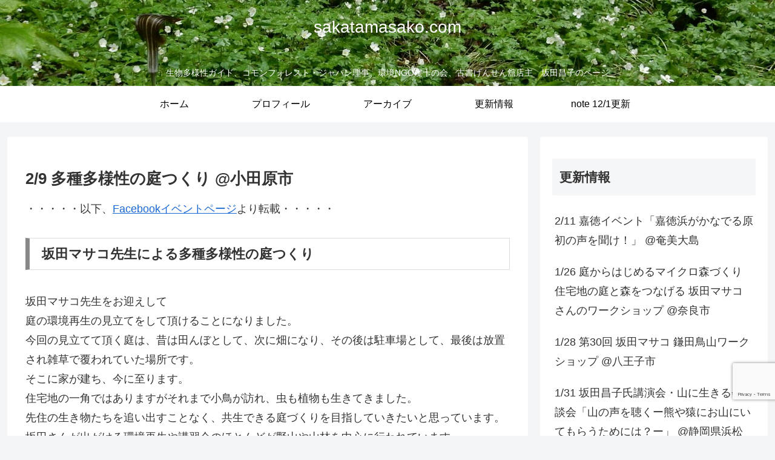

--- FILE ---
content_type: text/html; charset=utf-8
request_url: https://www.google.com/recaptcha/api2/anchor?ar=1&k=6LeYbKgpAAAAAHPypoKATvnAVXDIOve8Nt1BVqo2&co=aHR0cHM6Ly9zYWthdGFtYXNha28uY29tOjQ0Mw..&hl=en&v=N67nZn4AqZkNcbeMu4prBgzg&size=invisible&anchor-ms=20000&execute-ms=30000&cb=6mlhl5etcmb5
body_size: 48537
content:
<!DOCTYPE HTML><html dir="ltr" lang="en"><head><meta http-equiv="Content-Type" content="text/html; charset=UTF-8">
<meta http-equiv="X-UA-Compatible" content="IE=edge">
<title>reCAPTCHA</title>
<style type="text/css">
/* cyrillic-ext */
@font-face {
  font-family: 'Roboto';
  font-style: normal;
  font-weight: 400;
  font-stretch: 100%;
  src: url(//fonts.gstatic.com/s/roboto/v48/KFO7CnqEu92Fr1ME7kSn66aGLdTylUAMa3GUBHMdazTgWw.woff2) format('woff2');
  unicode-range: U+0460-052F, U+1C80-1C8A, U+20B4, U+2DE0-2DFF, U+A640-A69F, U+FE2E-FE2F;
}
/* cyrillic */
@font-face {
  font-family: 'Roboto';
  font-style: normal;
  font-weight: 400;
  font-stretch: 100%;
  src: url(//fonts.gstatic.com/s/roboto/v48/KFO7CnqEu92Fr1ME7kSn66aGLdTylUAMa3iUBHMdazTgWw.woff2) format('woff2');
  unicode-range: U+0301, U+0400-045F, U+0490-0491, U+04B0-04B1, U+2116;
}
/* greek-ext */
@font-face {
  font-family: 'Roboto';
  font-style: normal;
  font-weight: 400;
  font-stretch: 100%;
  src: url(//fonts.gstatic.com/s/roboto/v48/KFO7CnqEu92Fr1ME7kSn66aGLdTylUAMa3CUBHMdazTgWw.woff2) format('woff2');
  unicode-range: U+1F00-1FFF;
}
/* greek */
@font-face {
  font-family: 'Roboto';
  font-style: normal;
  font-weight: 400;
  font-stretch: 100%;
  src: url(//fonts.gstatic.com/s/roboto/v48/KFO7CnqEu92Fr1ME7kSn66aGLdTylUAMa3-UBHMdazTgWw.woff2) format('woff2');
  unicode-range: U+0370-0377, U+037A-037F, U+0384-038A, U+038C, U+038E-03A1, U+03A3-03FF;
}
/* math */
@font-face {
  font-family: 'Roboto';
  font-style: normal;
  font-weight: 400;
  font-stretch: 100%;
  src: url(//fonts.gstatic.com/s/roboto/v48/KFO7CnqEu92Fr1ME7kSn66aGLdTylUAMawCUBHMdazTgWw.woff2) format('woff2');
  unicode-range: U+0302-0303, U+0305, U+0307-0308, U+0310, U+0312, U+0315, U+031A, U+0326-0327, U+032C, U+032F-0330, U+0332-0333, U+0338, U+033A, U+0346, U+034D, U+0391-03A1, U+03A3-03A9, U+03B1-03C9, U+03D1, U+03D5-03D6, U+03F0-03F1, U+03F4-03F5, U+2016-2017, U+2034-2038, U+203C, U+2040, U+2043, U+2047, U+2050, U+2057, U+205F, U+2070-2071, U+2074-208E, U+2090-209C, U+20D0-20DC, U+20E1, U+20E5-20EF, U+2100-2112, U+2114-2115, U+2117-2121, U+2123-214F, U+2190, U+2192, U+2194-21AE, U+21B0-21E5, U+21F1-21F2, U+21F4-2211, U+2213-2214, U+2216-22FF, U+2308-230B, U+2310, U+2319, U+231C-2321, U+2336-237A, U+237C, U+2395, U+239B-23B7, U+23D0, U+23DC-23E1, U+2474-2475, U+25AF, U+25B3, U+25B7, U+25BD, U+25C1, U+25CA, U+25CC, U+25FB, U+266D-266F, U+27C0-27FF, U+2900-2AFF, U+2B0E-2B11, U+2B30-2B4C, U+2BFE, U+3030, U+FF5B, U+FF5D, U+1D400-1D7FF, U+1EE00-1EEFF;
}
/* symbols */
@font-face {
  font-family: 'Roboto';
  font-style: normal;
  font-weight: 400;
  font-stretch: 100%;
  src: url(//fonts.gstatic.com/s/roboto/v48/KFO7CnqEu92Fr1ME7kSn66aGLdTylUAMaxKUBHMdazTgWw.woff2) format('woff2');
  unicode-range: U+0001-000C, U+000E-001F, U+007F-009F, U+20DD-20E0, U+20E2-20E4, U+2150-218F, U+2190, U+2192, U+2194-2199, U+21AF, U+21E6-21F0, U+21F3, U+2218-2219, U+2299, U+22C4-22C6, U+2300-243F, U+2440-244A, U+2460-24FF, U+25A0-27BF, U+2800-28FF, U+2921-2922, U+2981, U+29BF, U+29EB, U+2B00-2BFF, U+4DC0-4DFF, U+FFF9-FFFB, U+10140-1018E, U+10190-1019C, U+101A0, U+101D0-101FD, U+102E0-102FB, U+10E60-10E7E, U+1D2C0-1D2D3, U+1D2E0-1D37F, U+1F000-1F0FF, U+1F100-1F1AD, U+1F1E6-1F1FF, U+1F30D-1F30F, U+1F315, U+1F31C, U+1F31E, U+1F320-1F32C, U+1F336, U+1F378, U+1F37D, U+1F382, U+1F393-1F39F, U+1F3A7-1F3A8, U+1F3AC-1F3AF, U+1F3C2, U+1F3C4-1F3C6, U+1F3CA-1F3CE, U+1F3D4-1F3E0, U+1F3ED, U+1F3F1-1F3F3, U+1F3F5-1F3F7, U+1F408, U+1F415, U+1F41F, U+1F426, U+1F43F, U+1F441-1F442, U+1F444, U+1F446-1F449, U+1F44C-1F44E, U+1F453, U+1F46A, U+1F47D, U+1F4A3, U+1F4B0, U+1F4B3, U+1F4B9, U+1F4BB, U+1F4BF, U+1F4C8-1F4CB, U+1F4D6, U+1F4DA, U+1F4DF, U+1F4E3-1F4E6, U+1F4EA-1F4ED, U+1F4F7, U+1F4F9-1F4FB, U+1F4FD-1F4FE, U+1F503, U+1F507-1F50B, U+1F50D, U+1F512-1F513, U+1F53E-1F54A, U+1F54F-1F5FA, U+1F610, U+1F650-1F67F, U+1F687, U+1F68D, U+1F691, U+1F694, U+1F698, U+1F6AD, U+1F6B2, U+1F6B9-1F6BA, U+1F6BC, U+1F6C6-1F6CF, U+1F6D3-1F6D7, U+1F6E0-1F6EA, U+1F6F0-1F6F3, U+1F6F7-1F6FC, U+1F700-1F7FF, U+1F800-1F80B, U+1F810-1F847, U+1F850-1F859, U+1F860-1F887, U+1F890-1F8AD, U+1F8B0-1F8BB, U+1F8C0-1F8C1, U+1F900-1F90B, U+1F93B, U+1F946, U+1F984, U+1F996, U+1F9E9, U+1FA00-1FA6F, U+1FA70-1FA7C, U+1FA80-1FA89, U+1FA8F-1FAC6, U+1FACE-1FADC, U+1FADF-1FAE9, U+1FAF0-1FAF8, U+1FB00-1FBFF;
}
/* vietnamese */
@font-face {
  font-family: 'Roboto';
  font-style: normal;
  font-weight: 400;
  font-stretch: 100%;
  src: url(//fonts.gstatic.com/s/roboto/v48/KFO7CnqEu92Fr1ME7kSn66aGLdTylUAMa3OUBHMdazTgWw.woff2) format('woff2');
  unicode-range: U+0102-0103, U+0110-0111, U+0128-0129, U+0168-0169, U+01A0-01A1, U+01AF-01B0, U+0300-0301, U+0303-0304, U+0308-0309, U+0323, U+0329, U+1EA0-1EF9, U+20AB;
}
/* latin-ext */
@font-face {
  font-family: 'Roboto';
  font-style: normal;
  font-weight: 400;
  font-stretch: 100%;
  src: url(//fonts.gstatic.com/s/roboto/v48/KFO7CnqEu92Fr1ME7kSn66aGLdTylUAMa3KUBHMdazTgWw.woff2) format('woff2');
  unicode-range: U+0100-02BA, U+02BD-02C5, U+02C7-02CC, U+02CE-02D7, U+02DD-02FF, U+0304, U+0308, U+0329, U+1D00-1DBF, U+1E00-1E9F, U+1EF2-1EFF, U+2020, U+20A0-20AB, U+20AD-20C0, U+2113, U+2C60-2C7F, U+A720-A7FF;
}
/* latin */
@font-face {
  font-family: 'Roboto';
  font-style: normal;
  font-weight: 400;
  font-stretch: 100%;
  src: url(//fonts.gstatic.com/s/roboto/v48/KFO7CnqEu92Fr1ME7kSn66aGLdTylUAMa3yUBHMdazQ.woff2) format('woff2');
  unicode-range: U+0000-00FF, U+0131, U+0152-0153, U+02BB-02BC, U+02C6, U+02DA, U+02DC, U+0304, U+0308, U+0329, U+2000-206F, U+20AC, U+2122, U+2191, U+2193, U+2212, U+2215, U+FEFF, U+FFFD;
}
/* cyrillic-ext */
@font-face {
  font-family: 'Roboto';
  font-style: normal;
  font-weight: 500;
  font-stretch: 100%;
  src: url(//fonts.gstatic.com/s/roboto/v48/KFO7CnqEu92Fr1ME7kSn66aGLdTylUAMa3GUBHMdazTgWw.woff2) format('woff2');
  unicode-range: U+0460-052F, U+1C80-1C8A, U+20B4, U+2DE0-2DFF, U+A640-A69F, U+FE2E-FE2F;
}
/* cyrillic */
@font-face {
  font-family: 'Roboto';
  font-style: normal;
  font-weight: 500;
  font-stretch: 100%;
  src: url(//fonts.gstatic.com/s/roboto/v48/KFO7CnqEu92Fr1ME7kSn66aGLdTylUAMa3iUBHMdazTgWw.woff2) format('woff2');
  unicode-range: U+0301, U+0400-045F, U+0490-0491, U+04B0-04B1, U+2116;
}
/* greek-ext */
@font-face {
  font-family: 'Roboto';
  font-style: normal;
  font-weight: 500;
  font-stretch: 100%;
  src: url(//fonts.gstatic.com/s/roboto/v48/KFO7CnqEu92Fr1ME7kSn66aGLdTylUAMa3CUBHMdazTgWw.woff2) format('woff2');
  unicode-range: U+1F00-1FFF;
}
/* greek */
@font-face {
  font-family: 'Roboto';
  font-style: normal;
  font-weight: 500;
  font-stretch: 100%;
  src: url(//fonts.gstatic.com/s/roboto/v48/KFO7CnqEu92Fr1ME7kSn66aGLdTylUAMa3-UBHMdazTgWw.woff2) format('woff2');
  unicode-range: U+0370-0377, U+037A-037F, U+0384-038A, U+038C, U+038E-03A1, U+03A3-03FF;
}
/* math */
@font-face {
  font-family: 'Roboto';
  font-style: normal;
  font-weight: 500;
  font-stretch: 100%;
  src: url(//fonts.gstatic.com/s/roboto/v48/KFO7CnqEu92Fr1ME7kSn66aGLdTylUAMawCUBHMdazTgWw.woff2) format('woff2');
  unicode-range: U+0302-0303, U+0305, U+0307-0308, U+0310, U+0312, U+0315, U+031A, U+0326-0327, U+032C, U+032F-0330, U+0332-0333, U+0338, U+033A, U+0346, U+034D, U+0391-03A1, U+03A3-03A9, U+03B1-03C9, U+03D1, U+03D5-03D6, U+03F0-03F1, U+03F4-03F5, U+2016-2017, U+2034-2038, U+203C, U+2040, U+2043, U+2047, U+2050, U+2057, U+205F, U+2070-2071, U+2074-208E, U+2090-209C, U+20D0-20DC, U+20E1, U+20E5-20EF, U+2100-2112, U+2114-2115, U+2117-2121, U+2123-214F, U+2190, U+2192, U+2194-21AE, U+21B0-21E5, U+21F1-21F2, U+21F4-2211, U+2213-2214, U+2216-22FF, U+2308-230B, U+2310, U+2319, U+231C-2321, U+2336-237A, U+237C, U+2395, U+239B-23B7, U+23D0, U+23DC-23E1, U+2474-2475, U+25AF, U+25B3, U+25B7, U+25BD, U+25C1, U+25CA, U+25CC, U+25FB, U+266D-266F, U+27C0-27FF, U+2900-2AFF, U+2B0E-2B11, U+2B30-2B4C, U+2BFE, U+3030, U+FF5B, U+FF5D, U+1D400-1D7FF, U+1EE00-1EEFF;
}
/* symbols */
@font-face {
  font-family: 'Roboto';
  font-style: normal;
  font-weight: 500;
  font-stretch: 100%;
  src: url(//fonts.gstatic.com/s/roboto/v48/KFO7CnqEu92Fr1ME7kSn66aGLdTylUAMaxKUBHMdazTgWw.woff2) format('woff2');
  unicode-range: U+0001-000C, U+000E-001F, U+007F-009F, U+20DD-20E0, U+20E2-20E4, U+2150-218F, U+2190, U+2192, U+2194-2199, U+21AF, U+21E6-21F0, U+21F3, U+2218-2219, U+2299, U+22C4-22C6, U+2300-243F, U+2440-244A, U+2460-24FF, U+25A0-27BF, U+2800-28FF, U+2921-2922, U+2981, U+29BF, U+29EB, U+2B00-2BFF, U+4DC0-4DFF, U+FFF9-FFFB, U+10140-1018E, U+10190-1019C, U+101A0, U+101D0-101FD, U+102E0-102FB, U+10E60-10E7E, U+1D2C0-1D2D3, U+1D2E0-1D37F, U+1F000-1F0FF, U+1F100-1F1AD, U+1F1E6-1F1FF, U+1F30D-1F30F, U+1F315, U+1F31C, U+1F31E, U+1F320-1F32C, U+1F336, U+1F378, U+1F37D, U+1F382, U+1F393-1F39F, U+1F3A7-1F3A8, U+1F3AC-1F3AF, U+1F3C2, U+1F3C4-1F3C6, U+1F3CA-1F3CE, U+1F3D4-1F3E0, U+1F3ED, U+1F3F1-1F3F3, U+1F3F5-1F3F7, U+1F408, U+1F415, U+1F41F, U+1F426, U+1F43F, U+1F441-1F442, U+1F444, U+1F446-1F449, U+1F44C-1F44E, U+1F453, U+1F46A, U+1F47D, U+1F4A3, U+1F4B0, U+1F4B3, U+1F4B9, U+1F4BB, U+1F4BF, U+1F4C8-1F4CB, U+1F4D6, U+1F4DA, U+1F4DF, U+1F4E3-1F4E6, U+1F4EA-1F4ED, U+1F4F7, U+1F4F9-1F4FB, U+1F4FD-1F4FE, U+1F503, U+1F507-1F50B, U+1F50D, U+1F512-1F513, U+1F53E-1F54A, U+1F54F-1F5FA, U+1F610, U+1F650-1F67F, U+1F687, U+1F68D, U+1F691, U+1F694, U+1F698, U+1F6AD, U+1F6B2, U+1F6B9-1F6BA, U+1F6BC, U+1F6C6-1F6CF, U+1F6D3-1F6D7, U+1F6E0-1F6EA, U+1F6F0-1F6F3, U+1F6F7-1F6FC, U+1F700-1F7FF, U+1F800-1F80B, U+1F810-1F847, U+1F850-1F859, U+1F860-1F887, U+1F890-1F8AD, U+1F8B0-1F8BB, U+1F8C0-1F8C1, U+1F900-1F90B, U+1F93B, U+1F946, U+1F984, U+1F996, U+1F9E9, U+1FA00-1FA6F, U+1FA70-1FA7C, U+1FA80-1FA89, U+1FA8F-1FAC6, U+1FACE-1FADC, U+1FADF-1FAE9, U+1FAF0-1FAF8, U+1FB00-1FBFF;
}
/* vietnamese */
@font-face {
  font-family: 'Roboto';
  font-style: normal;
  font-weight: 500;
  font-stretch: 100%;
  src: url(//fonts.gstatic.com/s/roboto/v48/KFO7CnqEu92Fr1ME7kSn66aGLdTylUAMa3OUBHMdazTgWw.woff2) format('woff2');
  unicode-range: U+0102-0103, U+0110-0111, U+0128-0129, U+0168-0169, U+01A0-01A1, U+01AF-01B0, U+0300-0301, U+0303-0304, U+0308-0309, U+0323, U+0329, U+1EA0-1EF9, U+20AB;
}
/* latin-ext */
@font-face {
  font-family: 'Roboto';
  font-style: normal;
  font-weight: 500;
  font-stretch: 100%;
  src: url(//fonts.gstatic.com/s/roboto/v48/KFO7CnqEu92Fr1ME7kSn66aGLdTylUAMa3KUBHMdazTgWw.woff2) format('woff2');
  unicode-range: U+0100-02BA, U+02BD-02C5, U+02C7-02CC, U+02CE-02D7, U+02DD-02FF, U+0304, U+0308, U+0329, U+1D00-1DBF, U+1E00-1E9F, U+1EF2-1EFF, U+2020, U+20A0-20AB, U+20AD-20C0, U+2113, U+2C60-2C7F, U+A720-A7FF;
}
/* latin */
@font-face {
  font-family: 'Roboto';
  font-style: normal;
  font-weight: 500;
  font-stretch: 100%;
  src: url(//fonts.gstatic.com/s/roboto/v48/KFO7CnqEu92Fr1ME7kSn66aGLdTylUAMa3yUBHMdazQ.woff2) format('woff2');
  unicode-range: U+0000-00FF, U+0131, U+0152-0153, U+02BB-02BC, U+02C6, U+02DA, U+02DC, U+0304, U+0308, U+0329, U+2000-206F, U+20AC, U+2122, U+2191, U+2193, U+2212, U+2215, U+FEFF, U+FFFD;
}
/* cyrillic-ext */
@font-face {
  font-family: 'Roboto';
  font-style: normal;
  font-weight: 900;
  font-stretch: 100%;
  src: url(//fonts.gstatic.com/s/roboto/v48/KFO7CnqEu92Fr1ME7kSn66aGLdTylUAMa3GUBHMdazTgWw.woff2) format('woff2');
  unicode-range: U+0460-052F, U+1C80-1C8A, U+20B4, U+2DE0-2DFF, U+A640-A69F, U+FE2E-FE2F;
}
/* cyrillic */
@font-face {
  font-family: 'Roboto';
  font-style: normal;
  font-weight: 900;
  font-stretch: 100%;
  src: url(//fonts.gstatic.com/s/roboto/v48/KFO7CnqEu92Fr1ME7kSn66aGLdTylUAMa3iUBHMdazTgWw.woff2) format('woff2');
  unicode-range: U+0301, U+0400-045F, U+0490-0491, U+04B0-04B1, U+2116;
}
/* greek-ext */
@font-face {
  font-family: 'Roboto';
  font-style: normal;
  font-weight: 900;
  font-stretch: 100%;
  src: url(//fonts.gstatic.com/s/roboto/v48/KFO7CnqEu92Fr1ME7kSn66aGLdTylUAMa3CUBHMdazTgWw.woff2) format('woff2');
  unicode-range: U+1F00-1FFF;
}
/* greek */
@font-face {
  font-family: 'Roboto';
  font-style: normal;
  font-weight: 900;
  font-stretch: 100%;
  src: url(//fonts.gstatic.com/s/roboto/v48/KFO7CnqEu92Fr1ME7kSn66aGLdTylUAMa3-UBHMdazTgWw.woff2) format('woff2');
  unicode-range: U+0370-0377, U+037A-037F, U+0384-038A, U+038C, U+038E-03A1, U+03A3-03FF;
}
/* math */
@font-face {
  font-family: 'Roboto';
  font-style: normal;
  font-weight: 900;
  font-stretch: 100%;
  src: url(//fonts.gstatic.com/s/roboto/v48/KFO7CnqEu92Fr1ME7kSn66aGLdTylUAMawCUBHMdazTgWw.woff2) format('woff2');
  unicode-range: U+0302-0303, U+0305, U+0307-0308, U+0310, U+0312, U+0315, U+031A, U+0326-0327, U+032C, U+032F-0330, U+0332-0333, U+0338, U+033A, U+0346, U+034D, U+0391-03A1, U+03A3-03A9, U+03B1-03C9, U+03D1, U+03D5-03D6, U+03F0-03F1, U+03F4-03F5, U+2016-2017, U+2034-2038, U+203C, U+2040, U+2043, U+2047, U+2050, U+2057, U+205F, U+2070-2071, U+2074-208E, U+2090-209C, U+20D0-20DC, U+20E1, U+20E5-20EF, U+2100-2112, U+2114-2115, U+2117-2121, U+2123-214F, U+2190, U+2192, U+2194-21AE, U+21B0-21E5, U+21F1-21F2, U+21F4-2211, U+2213-2214, U+2216-22FF, U+2308-230B, U+2310, U+2319, U+231C-2321, U+2336-237A, U+237C, U+2395, U+239B-23B7, U+23D0, U+23DC-23E1, U+2474-2475, U+25AF, U+25B3, U+25B7, U+25BD, U+25C1, U+25CA, U+25CC, U+25FB, U+266D-266F, U+27C0-27FF, U+2900-2AFF, U+2B0E-2B11, U+2B30-2B4C, U+2BFE, U+3030, U+FF5B, U+FF5D, U+1D400-1D7FF, U+1EE00-1EEFF;
}
/* symbols */
@font-face {
  font-family: 'Roboto';
  font-style: normal;
  font-weight: 900;
  font-stretch: 100%;
  src: url(//fonts.gstatic.com/s/roboto/v48/KFO7CnqEu92Fr1ME7kSn66aGLdTylUAMaxKUBHMdazTgWw.woff2) format('woff2');
  unicode-range: U+0001-000C, U+000E-001F, U+007F-009F, U+20DD-20E0, U+20E2-20E4, U+2150-218F, U+2190, U+2192, U+2194-2199, U+21AF, U+21E6-21F0, U+21F3, U+2218-2219, U+2299, U+22C4-22C6, U+2300-243F, U+2440-244A, U+2460-24FF, U+25A0-27BF, U+2800-28FF, U+2921-2922, U+2981, U+29BF, U+29EB, U+2B00-2BFF, U+4DC0-4DFF, U+FFF9-FFFB, U+10140-1018E, U+10190-1019C, U+101A0, U+101D0-101FD, U+102E0-102FB, U+10E60-10E7E, U+1D2C0-1D2D3, U+1D2E0-1D37F, U+1F000-1F0FF, U+1F100-1F1AD, U+1F1E6-1F1FF, U+1F30D-1F30F, U+1F315, U+1F31C, U+1F31E, U+1F320-1F32C, U+1F336, U+1F378, U+1F37D, U+1F382, U+1F393-1F39F, U+1F3A7-1F3A8, U+1F3AC-1F3AF, U+1F3C2, U+1F3C4-1F3C6, U+1F3CA-1F3CE, U+1F3D4-1F3E0, U+1F3ED, U+1F3F1-1F3F3, U+1F3F5-1F3F7, U+1F408, U+1F415, U+1F41F, U+1F426, U+1F43F, U+1F441-1F442, U+1F444, U+1F446-1F449, U+1F44C-1F44E, U+1F453, U+1F46A, U+1F47D, U+1F4A3, U+1F4B0, U+1F4B3, U+1F4B9, U+1F4BB, U+1F4BF, U+1F4C8-1F4CB, U+1F4D6, U+1F4DA, U+1F4DF, U+1F4E3-1F4E6, U+1F4EA-1F4ED, U+1F4F7, U+1F4F9-1F4FB, U+1F4FD-1F4FE, U+1F503, U+1F507-1F50B, U+1F50D, U+1F512-1F513, U+1F53E-1F54A, U+1F54F-1F5FA, U+1F610, U+1F650-1F67F, U+1F687, U+1F68D, U+1F691, U+1F694, U+1F698, U+1F6AD, U+1F6B2, U+1F6B9-1F6BA, U+1F6BC, U+1F6C6-1F6CF, U+1F6D3-1F6D7, U+1F6E0-1F6EA, U+1F6F0-1F6F3, U+1F6F7-1F6FC, U+1F700-1F7FF, U+1F800-1F80B, U+1F810-1F847, U+1F850-1F859, U+1F860-1F887, U+1F890-1F8AD, U+1F8B0-1F8BB, U+1F8C0-1F8C1, U+1F900-1F90B, U+1F93B, U+1F946, U+1F984, U+1F996, U+1F9E9, U+1FA00-1FA6F, U+1FA70-1FA7C, U+1FA80-1FA89, U+1FA8F-1FAC6, U+1FACE-1FADC, U+1FADF-1FAE9, U+1FAF0-1FAF8, U+1FB00-1FBFF;
}
/* vietnamese */
@font-face {
  font-family: 'Roboto';
  font-style: normal;
  font-weight: 900;
  font-stretch: 100%;
  src: url(//fonts.gstatic.com/s/roboto/v48/KFO7CnqEu92Fr1ME7kSn66aGLdTylUAMa3OUBHMdazTgWw.woff2) format('woff2');
  unicode-range: U+0102-0103, U+0110-0111, U+0128-0129, U+0168-0169, U+01A0-01A1, U+01AF-01B0, U+0300-0301, U+0303-0304, U+0308-0309, U+0323, U+0329, U+1EA0-1EF9, U+20AB;
}
/* latin-ext */
@font-face {
  font-family: 'Roboto';
  font-style: normal;
  font-weight: 900;
  font-stretch: 100%;
  src: url(//fonts.gstatic.com/s/roboto/v48/KFO7CnqEu92Fr1ME7kSn66aGLdTylUAMa3KUBHMdazTgWw.woff2) format('woff2');
  unicode-range: U+0100-02BA, U+02BD-02C5, U+02C7-02CC, U+02CE-02D7, U+02DD-02FF, U+0304, U+0308, U+0329, U+1D00-1DBF, U+1E00-1E9F, U+1EF2-1EFF, U+2020, U+20A0-20AB, U+20AD-20C0, U+2113, U+2C60-2C7F, U+A720-A7FF;
}
/* latin */
@font-face {
  font-family: 'Roboto';
  font-style: normal;
  font-weight: 900;
  font-stretch: 100%;
  src: url(//fonts.gstatic.com/s/roboto/v48/KFO7CnqEu92Fr1ME7kSn66aGLdTylUAMa3yUBHMdazQ.woff2) format('woff2');
  unicode-range: U+0000-00FF, U+0131, U+0152-0153, U+02BB-02BC, U+02C6, U+02DA, U+02DC, U+0304, U+0308, U+0329, U+2000-206F, U+20AC, U+2122, U+2191, U+2193, U+2212, U+2215, U+FEFF, U+FFFD;
}

</style>
<link rel="stylesheet" type="text/css" href="https://www.gstatic.com/recaptcha/releases/N67nZn4AqZkNcbeMu4prBgzg/styles__ltr.css">
<script nonce="3V_8Bf8Dz5rgPe0qrBRdGw" type="text/javascript">window['__recaptcha_api'] = 'https://www.google.com/recaptcha/api2/';</script>
<script type="text/javascript" src="https://www.gstatic.com/recaptcha/releases/N67nZn4AqZkNcbeMu4prBgzg/recaptcha__en.js" nonce="3V_8Bf8Dz5rgPe0qrBRdGw">
      
    </script></head>
<body><div id="rc-anchor-alert" class="rc-anchor-alert"></div>
<input type="hidden" id="recaptcha-token" value="[base64]">
<script type="text/javascript" nonce="3V_8Bf8Dz5rgPe0qrBRdGw">
      recaptcha.anchor.Main.init("[\x22ainput\x22,[\x22bgdata\x22,\x22\x22,\[base64]/[base64]/[base64]/[base64]/[base64]/UltsKytdPUU6KEU8MjA0OD9SW2wrK109RT4+NnwxOTI6KChFJjY0NTEyKT09NTUyOTYmJk0rMTxjLmxlbmd0aCYmKGMuY2hhckNvZGVBdChNKzEpJjY0NTEyKT09NTYzMjA/[base64]/[base64]/[base64]/[base64]/[base64]/[base64]/[base64]\x22,\[base64]\x22,\[base64]/DvMKgH8OrwoBhEQDCtSTCqhZVw5TDnGrDrMO+wqIxOy5/[base64]/[base64]/CkBzCjsKNw6bClldjQsO3w63ClcKMS8Oiw7vCukFYw5TCm2A9w5J5McKCC1rCo3BYXMO2KsK9GsK+w4IhwpsFVsOyw7/[base64]/bUVsw4TDrMORHsO1w44Yw480Im13XMK8WMKgw6PDhMKZPcKuwosKwqDDgwLDu8O6w5vDskAbw4ELw7zDpMKJEXIDO8OSPsKuVsOfwo92w7kFNynDk00+XsKjwpEvwpDDkTvCuQLDujDCosObwrHCkMOgaS4IKMOmw4bDlcOEw67CjcOrKE/CvnDDlcOaUMK7w7NHwqLCk8Olwoh2w79Tdhghw5vClMO8KcOOw69owoLDp0nDmB3DvMOLwrLDrcO+UMK0wocewqrCn8OvwohBwrHDn3bDhBDDhjU9woLCu0DDqRVtUMKCbsOYw6d5w4/DhsOeZcKUM3UjXsOaw6LDm8OPw7bCr8Kaw7jCvcOAA8KDY2bChmTDmsOzw67CqsKmw4vCqsK/[base64]/Dp8KJBcKkGcOsBMKBwqzCmj7CicOyw7dZw7dfwonCnA7CiAYcDcOGw4LCucKtwqUxO8O+w6LCk8OlaCPDmS3DgxTDgX0kXnLDqMO2wqV+JEXDr3EvKAYHwpY5w4PCnyBDW8O9w45RUsKHSyYGw7w6McK/w5kiwqJ+MkZ9SsOUwpdMf2bDnsOhF8OEw4V9WMOQwqsPLUjCiRnDjDzDkgbChlplw68sWcO2wpggw5sdTl7Ct8O/EMKUw4XDs2/DjkFWw6LDqirDkHLCvMK/w4bCgCgMU2/DtMKJwp8gwpBaLsK6KE/CjcKDwrbDtR4MGCrChcOnw7IuCV/Cr8O/wpFTw67CusKKfnpjG8K3w5N9wpzDg8O8YsKow7HCuMKKwpFhAXRgwpLCgSPCn8KWwrTDvcKqOMOLw7TChj9pw73CrnkfwoHDiUQvwoklwqHDgGMUwpY5w4/CrMOBeiPDh2PCjQjCjh1HwqHCj3PCvRLCr2vDocK7w4jCo1kML8OkwpPDiRFbw7XDtQvDvX7DrMKISMOYeS7DiMKQwrbDjGzCqC4Xw48awqHDi8KtVcKycsOzKMOJwpRxwqxjwoNnw7Vtwp3DkgjDjsK3wo/CtcO+w7zDocKtwo9qInbDhGErwq1dFcO8w69lacO7SgV6woFIwrRUwq/Dq2vDoiDDoGbDlkA2fyxeG8K6WRDCtcOYwohXBsOuKMONw7HCuWLCtsO4WcOdw4w7wqAQJQ84w4lDwoMjH8OcQMOQemFJwqTDhMO2wqDCmsOtD8Oew4bDvMOPbsKMKEjDlQLDujrCg2TDnMOywo7DsMO5w7HDjyx4NQY7XsKXw4jCkid/wqdkZwHDkivDmcOXwonCtjDDvnbCk8KOw4bDssKPw7XDiw0ZfcONYMKNNxPDvQTDpE/DqMOIaiXCmzllwppxw4/[base64]/N03DjMK3w5ZzdsKNI2jCkSQzw7/Dr8OgTcKSwoJrNMOZwrRAeMOtw6EhDcKqPMOnUAtswpHCvD/DrsOVc8KQwrTCpcOJwoVrw5rClWPCgMOzw4HDgljDocKYwqpow4PDuyFXw7pOGlHDlcKjwonChgY5fcOIYMKnCT5mL27DpMK3w4LDnMKWwpxVwqvDm8O0Qho7wqHCu0LCo8KOwqgIPMK/[base64]/w6DCicOPwpEnw6bCi8KJwrfDpcKuX8Ouw7Yjal9AasKZVD3CjkrCoi7Dq8KUZ1wFwqJ/w5Mvw63CiTZjwrbCoMOiwoswH8OHwq3CsCI3wrhmSE3Cok0tw7d4HjxEeSbCvDhdBBl7w6tWwrZSw7vDlcKgw6/DmlnCmDxYw6HCt2xbVRLCusOddhgrw5p0XlDCisO6worDgGvDvcKowpdUw7DDhMOnPsKJw4puw6PDisOEZMKXHMKDw5nCnSvCi8OsW8KOw5BMw4wWYsOEw7EowpYKwrnDsyDDt2bDsyFsSsKHTcKec8KNwq8ETTZVLMKccHfCvB5QWcKnwrNnXyw3wq/CtTLCr8KUQcOGwqrDqnbCgMO4w7PCiGk+w5rCjT3Dm8Ofw7B/dsKTacOIw4zCiTtNGcKNwr4gIMOQwpprwqV/em0ywozCpMOIwp0PcsOtw57ClApHZMOtw7c3ccKywqUJAcO/woPCq2jCkcOXEMOqKETDrR8Ww6/DvF7DsmMPw6R9UlNadicPw6lIfBRlw6/[base64]/ecOgJVFcw69YwrBxw7vDrcOww4E1DTRJwpxHDcOLwrnCvj1/bhFAw7MwLHTCrMOIwqBKwrUawqLDt8Kowr0TwqpcwpTDhMKrw5PCnnfDtcKAZg92XUV/wooDwqN4VcKQw6LDtm1fGjDDuMOWwohpwq5zZ8Kiw6kwZU7CgxBRwoQtwpfCvzTDmToswp3Dn3TCgR3CjMOHwq4ObQEew51cM8KtY8KPwrDCknrDoz/Cqx3DqMOQw7zDmcKsWMOjVcOxw6V1w4kSCmRnPMOZVcO7wrsKPXZGMUgNT8KHF3FefQLCiMKNwq4qwowqVjLDusOiJ8OSKMKiwrnDoMKvSTlNw6jCniFtwrlaJsKtScK3wqHConLCssOqVcKnwq5cbgbDvcOZw5U/w44Hw6bCm8OUUMOqQytTHMKGw6fCoMKgwqs6bcKTw4fCucKwWHAZaMKsw4MGwqY5T8ObwokKw5MaAsOTw6Enw5c9DsOFwr43w4LDsyDDq27CtsKwwrM0wrvDjgXCilp2asKJw793wqDCtcK6w4TCoznDhsKUw61RVxfCu8Otw6vChF/[base64]/DijQodzY5EFbClcKdAD8md8KQIRFdwoBOcHE+Tg0iIl0fw7jDg8K4wqPDsDbDkRtswp4Vw6fCuVPCncOiw6AYLgU+CsOJw43Do35Lw5XDqMK2ZnDCmcOJNcKPw7QRw5DDpzkZVQN1eGnCqR9jIsOsw5A/w5ZVwpE2wpvCs8Oaw4BGfXsvNcO6w6dkd8K6X8OAMxbDoBo7w5PCg0LDvcKOU2PDkcO9woTCtHg9wpXCm8K/d8O6woXDnnUEAifClcKnw4nCv8K8Fzl3WEkufcKhw6vCjcKiw5nDgF/DrCfCmcKCw6nDgwtZZ8OiOMOgVA8Md8KgwoIUwqQ5dE7DrsOGRhxVdMKAwqXCnxNgw6o2J38zGl3CsmTClcKYw4jDqsOzFQnDkMKhw5/DhcKyEjZ/Nl3DqsOMNULCowQXwpt5w4d3LFrDksOrw6tWP01pFcKnw4NeAcKww51ELGh6ISfDmkN0a8OAwoNawqHCgFLCjcObwr1HQsKlYWVvEH49wrnDgMOuVsKIw6PDqRV5SWbColMgwpIzwqzCj1AdchJVw5vCmjocbSEkDsOhBcO2w5kgwpDChgfDoWBAw7/Dn2gMw4vCmSREMsOMwqdTw47DgMO9w4HCrMKWFsOUw6LDuUIqw714w5FaAMKtKMKwwrgrCsOjwpg/wpg5f8OVw4oIFirCl8Oywok5w4AaecK/GcO6wp/CuMO8HjdTfDvCtyjCqwbDuMK9RMONw4HCqcO5MBwAJT3CuigkVDBSCMK+w6xrw6kDSjAuIMOjw5wgc8O7w4xvUMOjwoMsw7PCownChihoBsKswrTCtcOjw5DDi8Oiwr3DhMK7w5/[base64]/Cm8OxwosmdcKtMRfCo8OXAsKbd8KNwozCl2zCssO4QMONH2AFw67Dq8KUw7JHGMK3w4nDpE3DkMKEA8Oaw5FQw5vDt8OUwqbCpXIXw6AXwovDicO0YsK5wqLCusKBV8KbGFRxw7ppwpBBw7vDuAvCs8OaBx4Uw6TDpcKPSjw/w5XCi8Opw7AswoLDn8Oyw5nDmTNGSknCiCNRwq3DmMOaPjPDscO+aMK3EMOWwpzDgDdHwpXCmAgGFEvDj8OEWmQXQQxZwq9xw7BzFsKqJcK2Uw8CHk7DnMOUYFMHwpAVw41ACcOOXXM6w4rCsABkwrjCiHgHw6rDt8KCZBB/TmkBeDgKw5/DocOCwrRYwqvCiXjDm8K+GMKgL3XDs8KDY8OUwr7CvwTCocO4ZsKaY0nCrxzDusOSM3DDhz3DnMOKZsKzAwg3QmIUBFHCgcOQw44+w68hJUt6wqTDnMKMw77CsMK2w7vCrnIGP8OqYh/DtA4aw6TCg8OYEcOYw6bDt1PDhMKfwpYiGcK9woLDh8OcShg4QMKMw4PCnHcFWl9mw7zDhMKWw5E0fzfCicKdw4zDisKRwqHCpB8Hw41mw5zDgTzCqcOhaHVQeXYbwr8ZZsOqw59ndkTDrMKUw5jDi3MrEcKADcKtw5Qiw644P8K9Fx7DiA8RY8OGw7ldwp0/b31owq4vblfCjBfDmMKHwoZCEcKlbWLDpMOzw4bCugTCqMO2w5PCp8OrdcKvIxTCrMKDw5nDnwElQDjDmirDvizDjcK7dl1XTMKXOcOMOXE9MSIqw7AadA/CmmxyLWdlA8OIRjnCtcO4wp3ChAgiEsKXawHCu17DvMKyLXR9wrtzc1HCt2IVw5fCiRjDkcKsWifCjMOtw70mWsOfAMOhbkLCnjwSwqbCmB/ChcKdw7PDlcKAFFZgwrh1w40vDcKyKcOlw4/CjE9YwrnDiwxLwprDu13CpVUBw4oAacO/VsKtw6YQfw/DsTxAc8KCH0jDn8Kbw4xcw41xwq0Lw5nDisKtw7vDglDDm3UcXsO0SiARfk3DuHlowqDChyvClMOOHwIkw5I+eWRfw4TCr8OjIFPDjHouVMKzKcKZCsKlTcO/[base64]/DhTUiwo7DtzzDj8Kfw47Djk0oZHsIH8OUwrBOIMKkw7PCqMK8wonDukcAw5lyaWxUMMOlw67CmHQYVsK4wobCqlA4EGbCtxIyR8OlIcKFTDnDqsKxbMKywrA6woLDqx/DoCB2NA1oEVnDhsKtFU/DvsKQOsK9EzlbK8KVw4BVYMKtwrRew4PCvUDCnMKxYj7ClUfDjwXDjMKSw6coasK3w7HDmcOiGcOmw5/DrsOIwo5+woHDvsOqPCwJw4TDintGZwzDmMOLEMOREioTa8KhEcKgaF4jw4sXQj/CkhTDhnLCh8KFEcOLDcKSwp1Qd0s0w4xYEcOeXg06WCPCgsOow4kmNXsTwo0YwqXDgBfDuMO/[base64]/DrsKtw77CvMOGw7cew78HIAXDt34bRMOsw6bCsXjDp8OJd8O8cMK5w5d8wr3DnALDnHVTf8K0Z8OnNlV9MsK5ecO0wr4VLMO1em/DkcK7w6/DucKJL0nDr1YCbcK+N1XDssOcw41Gw5hnPy0rbMKWBMK3w6/CgcOPw4nCjcKnw5fCt0zCtsKlw5x4Q2HCkhXDosKxcsOXw7PDuCJsw6vDoi5bw6/DrWfDrg9/TMOjwpcbw7Vow4XDqMOTw4TDpixaeX3DpMOkRBpERMKkwrQLCV/[base64]/R8KSwrgLwrPDlyxiwoMrJcO2wqbDnsOSacO8WsOTRBvDucKmWcOpwpQ8w41kZGoPe8OpwovCrGTCqVLDiUTCj8O+w7J5wr1AwoPCjnsxLEZWw59pcx7ClSkmTT/Cqx/CjkBrA0MTFGjDpsOIBMOjK8Ouw6nDrWPCmsKBKMKZw7tTJMKmWXfChMO9PXVkbsONKlHCu8OzAhLDlMKww5/[base64]/[base64]/Cq8KDwrTDvMOkG8KOK0fDv8OHRXR7dMOLISLDk8KsP8KIGgMjA8KMOyYpwpjDpmQ+WMO9wqM1w57Cj8OSwoTCk8KzwpjCqDXCoQbCpMK7eXUAVSYKwqnCu3bDkU/ChSXCg8KLw7g/wpQGw4lTXnV1cwHDqmcrwqwuw7Z5w7HDoAHDlgbDiMK0LHVRw4PDusODw6zChznCs8KkcsOww4VgwpM4UjtIWcKlw6fDpsO9wpzCtcKRF8OZRj/CvDR6w6fCn8OKOsKiwpFDwot6J8OSw7hgVFDChsOewpdHdcK1GRDCl8OxZn81X1xEcETCpT5PGmzDpsKYAUBuZcOgVMKrw53Cv2zDrcO9w6YZw5jCgxDCiMKHLkTCiMOtfsKRMVvDhlvDmFQ/wrVmw4trwqrClHzDi8KDd3rCksOLOUnDhwPDk1s4w77Drxowwq0Ew4PCvU0PwrY8UsKBJMKRwqjDuGYxw6HCj8KYZsOgwowuw6YCw5/[base64]/[base64]/[base64]/[base64]/[base64]/[base64]/[base64]/wovChMOpZmE4EMKSwo4KwoQGw5vDu8KuPQvDozUpRsOfDmPDkMKKHEXDpsObCsOuw5N4woDChQrDsg/DhAXCnHfCtX/DkMKKIxEgw4Vbw64mMMOFcsKMfX5kIknDmGLDoQjCk37DqmjDmMO0wrJQwrvCuMK4HFTDhhDCvsK2GAfCrG7DjcK1w7E9FsKUEFQ/w7zCjmDCijPDrcK0BsKlwqnDuCchQGDCkwDDhGDChQENehXDhcOowocIw6/DosKvIQLCsD94HjbDjsKewrLDgkzDoMO1MxTDk8OgKVJow7tnw7rDvsKqb27CsMOLDhEcfcKbIwHDsDPDscKuP0HCrnceFcKNw6fCqMKlcMOCw63CnypqwrdFwplpMyXCqMOBB8KvwqkXFBdnLRd8OMOHKCRGdA/Djj9xMg94wqzCnSHCisOaw7TDssORw7YhfjfCrsK+w7EdXnnDrMO1ZDtMw5UIVmxoDsOXw7PCqMK5w7VSwqo2XxLDhQNoEcKRw6VYTsKEw4EzwqNaVcKWwrYNEwI6w7xmb8Kgw4R9w4/[base64]/[base64]/SXxJVGBteghQLmwPw49CVkLCqcO7CcOxwrnDrVPDp8OUFsK7dG1Hw4jDv8KCTAdTw68bQcKgw4LDmyXDrcKMRCrCiMKmw77DosOdw6Y/wofDmcO3U2xNw6/ClG7Ckl/ComQ7QjsTVDU0wqbCusOpwo04w5HCgMOnQGLDpcKpZhvDq17DnGzDkCBTw6URw4vCqBhPw5fCqjhiJ0vCigQ9aXLDqDgPw67DrsOJOsKDwpDClsOmbsKcGsOSw5dZw507wqPCum7ChDM9wrDCpDEcwr7CigLDoMOCZcOYXXRuAMOSIj1YwqDCgMOQw69/XcK0fkLCqz7ClBXCtsKMMypIccOxw6fCjhnCosOdwpPDmWx3cjzClcOTw5fDiMKswrDCmExewo3DjsKsw7Bvw4p0w6IXPww4w7rDhMOXJV7CiMOyfhnDiF/[base64]/DjFkEWzjCtWo7CDBnX27Cv0ZVwoRUwqkJc09wwoVzLMKUV8KAC8O6wpnCqMOrwo/[base64]/U8OQwotoEcOnwpJfw7LCi8KDFRTChMKhXkfDtgc/w5YZYMKwT8O9K8KPwo0Jw5PCsC5sw4Qywpgbw6cqwqRiCsKjN314wrgmwoxPFg7CrsOFw6nCnyEow4hqTsOYw7nDpsOwXBJUw5zDs17CqAjDsMKpeTAKwrPCsFA6wrnCsC97HEfDs8KDw54ewpLCjMOLwrg0woACM8O6w5jClhDCssOXwozCm8Odwpttw4wKDx/DnQxmwo09w6ZsCQDCgi8pXsO+SgwWTiXDh8KSworCun7Cv8Oaw7NAR8KpI8K+wpEUw4/DhMKKQMKiw4kyw48yw7hGfHrDjz1mwrgXw5s1w6HCqcOudMOPw4LDk2sbwrMLBsOMGk3CgBNIwrosJllhw4vCgXVpdMKEQ8OUe8KtL8KLV07CsVbCmMOAB8OWNwvCrFfDhMK0FcKiwqNUWcKnCcKSw4LDp8ODwpENfcOvwqnDuXzDhsOmwqfDjMONNEwUBQPDjW/DpiYLLcKuMyXDkcKFw5U5NQEMwrnCp8O0czfCnF5Rw7PCsjxbesO2V8Oew5QOwqoHVC46wprCow3CqsKlHy4gLhwmCnrCr8KjdybDmz3Cq24QZMKhw7/Cq8KpNhpLwpYzwrzCq2dkZh3CgA8cw5xLwrdJK387H8Ktwq/CicKcw4BYw5TDrsKkEA/[base64]/amrDvHXCiMOOw5fCnD0iwrIywr4Dw5DDqhfDt8KUNz95wpwwwr7DhsK9wq/Cj8Omwqhjwq3DjsKhw47DjMKvwr3Dmx/[base64]/DlCvCuF3CvcOuw4rDlsKnJmcKM2prAR7CvMOhw7/DqsKkwr3DtMOJYsKyETtOXmlwwrwFeMOIFj/[base64]/DqcO6w7YEI8KBw79Vw6ArfjpNCcK9U0bCmV/CsMO1LsKsGzXCvsOhwqpkwoM9wovDmsOBwrPDv0EKw5dzw7AJWsKWLMOLazUTB8KOw6fCgCVyVn/DqcOwQS18JMOFZBw2wq5HVl/DhcKKLMK7BBHDo2rCql8cNcO0wqQFVDsSNVrDp8O0HXfCisOrwrtResO/wo3DrsKPUsOLfsKXwoHCusKDwovDnBdvw7DCscK3RMKhe8KgYMOrDDvCjmbDksO1SsOXDBxZwotmwrPCpBfDk2MIJMKPFW7DnXoqwowJJ0fDiibCrXfCr2/DtcOCw7HCmMOYwoDCvn/[base64]/UsOdN8KwTsOnw7k6woFww5QGRMKmYsOEVMKSw5jCjcOxw4DDuAJswrnDkl0dKcOVfcKeTcKNUMOmKzVsfcOUw5HDtcOBw47CusK7MylOTMKRAE1zwpzCpcKcwpfCrsO/HsOvSlxQDip0a2lcD8OgZsK8wq/Cp8Kiwr4gw5XCsMOew7t6QsOQbMOCY8OTw40Ew6TCt8O8wprDgMOewr4lHXfCuBLCtcOuS0HClcKQw7nDrybDg2TCncKUwoNaAcOfXMO/wp3CqzPDrDBNwpjDmsK3bcOZw5nDosOxw7Z8BsOZw4XDp8OAA8K0wpxMSMKvcUXDo8Kaw5fDnxcgw77DssKvSlrCtV3Dn8KGw5tGw68KFcKnw7JWdMKieTjCisKDBQ/ClFLDm15QZsKeNULDq1XDsj3CiVbCsUPCp3QlTMKLa8K6wo3DmcKrwoLCnR7DhVTCkX/Cm8K7w7QMDwzDkxDCqTnCjcKoMsOYw6pzwoUCUMK/LHVXw6FCSR5+wq3CgsK+LcOIDADDh3vCr8OrwozCmSxcwrfDmHXDr3ICNi/[base64]/DrWBIFsOKY3HCksOLKcOSOVd1DMOgw7sIw6V5w5/DhxvDuzlWwoAVfVrChcOSw5XDisKiwq4ZQwglw6VEwrzDp8O1w44JwqBiwrTDn18ow6Yxw7Zew7Bjw71Iw6nDm8K4EDbDonRdwo1ZTy4FwpnCusO/DMKaB0PDkMOVW8OCwr3DncOEHsK4w5HCssO9wrZ+w4YsIsK6wpd0wpgpJ2EKRXF2FMKzYnXDg8K9M8OAWsKFw7Mrw6ttDiAhf8KVwqrDtDwZBMKmw7nCscOkwo/Dgz0cwrbChVRvwrMzw7p6w5/DpMKxwp4hcMKsH1cMWjfChz13w6tnKENEw57CkcKrw77Cs302w77DssOmDw/[base64]/[base64]/wpRmw4YuW8KZw7bCisOpA8KIe3dYw7nDt8OEwq4WDMKvw404w7nDj31hRMOOKDfDksK/LjnDhG7DtmjCpcKaw6TDusKVNmXDkcKvJgkAw4QJJQFYw54tSmPCpD7Doj8vNcOlUsKKw6jDvXzDucOLw5XDlHPDh0rDn3jCkcK2w5BQw4IZPkQTAcOPwojCrnbCssOSwp/CmidQGxV8bSHDmmN4w5rCtAhvwpNSBXHCqsKSw6jDscOOQSLCpifDmMKlNMOzMU85wqbCucOUw53Dr0ESHMOcEMOywqPCimLClDPDmlXCpjfDiCtWVcOmblMhZBASwpsfYsKNwrJ6U8K9UEg+eHHCnSTDjsKjcg/[base64]/DusKfwqF+wphHPHrCrWLCrDTDo3XCtVlNwqYnOiNkMGo7wo0VWMKgwrbDiHzCpMO4LGXDhw7CjTvCnXZwTEcmYxozwqpaI8K7e8OLw6JDUlfCjMOZw6fDrUbCsMOebR9WLx3CvsKQwrw2w4UswobDgmZKU8KKJcKbLVXDqGthwpDCgcKtw4IJwoIZYsOjw5saw7h/[base64]/DhCPDt3gowqByIDTCslHCqMO8wq1fTVXCk8KfwrfCisOBw5Q3d8KteT/DusO7NSdDw589UkhsZMOMIsK5BmvDtjE/VTbCkS5ow4tzKznDtcO8LsOYwpTDgmjCjMOfw7HCocK9HT0ww6/Dh8Kkw7lqw6NYLsK1OsORNMOSwpN8wobDjz3Ck8KxBwjCkjbChsK1V0PDv8OIRcO3w7HCvMOvwrc3wplxSEvDlMOfEiIWwpfCtwrCiV7DnwhvEjBXwr7DuFNgPmLDjXvDkcOKbytdw6t1ClQ0b8KNRsOdPn/Cl07DlMO6w44twppGVUdvwqISw6bCvg3Cn0owOsOACVE+woFOTsKbHsOBw6nCqhcSwqxDw6XCoEjCnkLCt8Onc3fDiDvCs1Ucw7s0RzLCkcOMwrEgS8O4wqbDpF7CjnzCukRJfcOfUMOJU8ONWH09VCZGwr01w4/DrAANRsOLwqHDj8O2wpE9acOSK8Knw60TwpUSVsKHwq/[base64]/CpH7Ch8OFw4AGbsOeB2ZQwqkiG8KNPDEYw4rCqcKEw6HCgsK4w50LXcOLwpTDoyHDkMOzcMOkKzfCl8OqajTCs8Ofw6R2wonCssO/wpsXKhLCusKqaWIcw7DCkgZCw6vDnzQBc30Kw6FRwq5kU8O+I1XCoVTDncOXwrXCoh1lw6fDicOJw6TCoMOFbsOTcEDCssOFwrTCs8OHw4JKwpfCjjUeKFYow5nCvsOgBAYqDcKRw7lFbXHCrsO3I1/[base64]/[base64]/PMOuwp1uwqPCosK1w5VmKsKvJMOodsKqNEtBw5E5w7DCk8OZw5XCpEDCoh15ZmQ+w5vCowcLw48KF8OBwoxuQsOwHUldInAIXMKYworCpS8XBMKGwolbZsO6B8K5wqTDkSY1w4HCvcOAwq8xw7JGQMOVw4LDgAHCqcOIwrvDrMO8ZMOCeAnDjybCuh3DrsOdwr3CiMO/w4dowoAww6nDlm/Cu8OtwqPDnHvDisKZCFoXwpgTw4dLV8KWwrkKIsKxw6rDjhnDt3nDjDAWw4xuwrXDjjPDiMOLW8KLwrXCn8Kyw7hIax7Ck1NFwrt2woB7wr1qw6YsBsKpGyjCl8O5w6/[base64]/CqsKwb0HCi8KPNGPCnMKhQ8K5wqAmIhHCh8Kpw5nDj8O2BcKowro6wo1gLldNZBpIwrvCrsOoGAZhBsO1w4nCuMO/wqF/wpzDo1B2H8Osw51vJEvCmcKbw4DDqCzDkwbDhcK1w5lQUDh5w606w6XDiMK0w7l7wpXDgwJnwo/CjMOyeUMzwrlzw7VHw5g5wqVrCMOBw5B6d0UVInjCk2YaL1kFwrbCrmp4BGrDkRHDucKHG8OzC3jComI1GsKBwqnCiR8Qw7vCiAHCq8O0F8KfNXg/d8KOwq9Rw5IBb8Oqd8K3PjTDn8ODVnYFwrXCtVtcEMO2w7bCi8OTw63DssKIw7lSwpowwplVw4FIw6jCunxAwo5tdijCvcOaaMOUw4law5jDtmklwqdvw6rCr2rDqyHDmMKIwq8EfcO8HsKBQxPCtsOECMK4w7c1w67CjT1Uw7I/GG/[base64]/[base64]/Di8KFwrFEN8O7OGx/WU5NMi3CiwXCrXDCjkTDv2IKDcKoBcOCwrPCqz/[base64]/[base64]/DsHpWYmHDqcKWw7kBwqshegkCw7zDicKdDsK2YhjCpMOHw7jDn8K0w4PDrMOowqnCvwLDjsKXwr0BwoDClMO5Jy7CrgN9acK/[base64]/DkcK6wpt6ISHCtm5RwoU4JcOww5TCsFNHJWXDmsKLOcOzdREjw7bDrlnDuENTwrlNw77Ch8OqZDlrIQ5TasKGUcKnbMKHw5DCucODwog5w68bd3TCoMKbeQIVw6fDrsKoZwIQb8K4JmPCpXUowrU9HcOdw5AjwpVyf1h3F1wew7oVIcKxw4jDqT0/[base64]/CgsK8HEnDksOBSS/[base64]/[base64]/w4UQwo/DtmrCohLDr8KqcwnCpMOgI2rCr8KKGm7Dj8OuMGVSUS9+wrrDlQ0Dw44Fw6dswpwhw5JScwvClXkWOcOTw6bCosOhUcKtVjXDv18ow5whwpTCs8KobFp+wozDgcKzY0nDnsKMw43Cq2/[base64]/CkhbDiTNHw5ljw4/DqMOPwo45GsKsw7XDkcOVw4ccIsOvesO1L0PCnB3CscKaw5xwScOIFcKfw641CcK+w4/Chns1w6HChhvDo1gDBAwIwpg7WsOlwqHDuVXDmcKEwofDkxchWMOcR8KNK3DDvSDCqR8oWhTDnkpZI8OeElLDicOMwpVKDVbClETDpBXCnMO+MMKEJMKXw6jDisOBw7YNDm5Nwp/[base64]/w7hEAAc/fMOew53CqjTDj0LCtcO0OcKmwr/Dll/Cu8KwesOUw7gYRDw/fsOLwrdrKhPDrsObD8Kcw5nDvWszbA3Cpjkmwrpuw5rDlSTCvyUxw7bDmcKfw4g5wrrDonM3f8KoRUcxw4ZxF8OmJiPDgMKJbA/DoF0+wrJSTsKpOMOAw5Z5esKiWDnCg3Z1wr8Xwp9beANSf8KXbMK2wpdqZsKmeMO5QHUXwq/DjjbCksKIwoxkKHkdQkoDw7zDusOnw5bCh8Kuez/DjEVcLsKSw65TYMKYwrXCpRA2w7nCtMKLLnpdwqo9Y8O4McKTwotXMBLDlmFfY8OMKSLCvsKFQsKrUV3DuFHDuMO9eQ9Vw4ldwrTCuCrChxbClBPClcONwr7CkMK1FsOmw55sIcOiw4olwpdpRsOMDTPCv14vwqbDgsKmw6rDvU/DnlHDlD1HKMOORMO6FgfDqcO9wpJzw7o1cQjCvBjCrMK2wpLCpsKowozDgsK7w6jDn0nDiiAwdSjCvipMw4nDisKrI2czCihew6zCjcOqw74bUsOvaMOID1YZwo/DpcOzwofCicO8GzfCgMO1wpx0w7/[base64]/[base64]/CisOOwrfDvg5ebMKzPcOiwpfCpcO9bhHChBYDw7bDscK8wrrDscKfwok4w5sZwrTDh8KRwrTDjMKFWsKKQCHCjsKvAcKWDR/Dl8KjTlXCl8OFZE/Cn8KtQsOfa8OKwooLw7oIw6F4wrfDoC/CmcOLVcKrw7jDuwrDojUCDAHCq3dNf13DtWXCmEjDnG7DucKzw7Myw5PCrsO1w5s3w4QTBFQmwocvM8O/csK1CcKHwp5bw5sZw5XCvyrDh8KhZcKxw7bCi8O9w6BvRG3CuhLCocO+wpvDjiYDSixawoF2BcKdw6BvY8O/wr9CwrFrUcOHKQ9qwq3DmMKidMOFw7RBRjbCpQjDlDvCml4TBjzCq3bDpsOJbkAlw6pnwpbDmHNwRSICSMKDQyTCncO6eMOPwoxqZMOEw78Fw5nDv8OGw4oSw4sfw60cbMKaw65vN0rDjigCwokhw7rDnsOQPAkXbcOXHD3DrC/CiAM8VmgFwpEkwo/[base64]/wqvDmHRFFzLDtMKsLgLDgGx+ej/[base64]/DhsODQsOSTMKLfsOhwoc0NcK0worCq8OKdi7CuT85w7bCumsDw5Zyw5/DjcK0w603AcO7wp/[base64]/[base64]/CusKHCsO2w6/CicKSwr4pwoE8AXTDkcKbZ3PCtxfCqlAybEEuJ8OOw7PCs0xIKXbDvsKnE8OSG8OMF2UMYGwIIxfCo3vDj8KNw7LCjcOLwoljw6bDvxrDuiTCgTnDsMOHw4/Cj8KhwrQ8wpIIHRdpMUpLw5LDq1HDnRfDkAbDpcKpYQU9XQ9ZwqgCwqgLa8KMw4R1a3vClcKnw5fCh8K0VMO2c8Ksw77CjMKHwrvDiBDCk8OXw5bDucKwB3MtwpDCpsORwqbDoSR6w53DhsKDw7jCqBkTw4UyOcKydx7Cp8K9w7V4S8O/[base64]/DjsOWwp0swqPCusKJw5zDjVrDpxkZwpQ6PMO1wp1HwqTDv8KFO8Kjw4PCkQRaw78OPMKtw5UAbSNOw47DuMOaX8OLw4BHSAzCgMK5Y8Klw5rDv8O9w7FgVcOCwpPDrsO/V8OlQV/DosO9wrHDuWHDsRjCmsKYwo/CgMKtV8OQwpvCp8OBUnrDq0LDmRPCmsKowq94w4LDlwwowo9hwqxVTMKbworCt1DDv8KPZcObBB5YT8KjHxbDgcOVF2o0dMKhE8Okw4ZKwpTCuSxOJMKIwoEQYAbDlMKBw7/[base64]/[base64]/CsErDi8KPPEDCqwPDhSLCtz9cV8KgPVLDgRduw4Njw55Ywo/[base64]/w65cw788wrQgG8KiwpA3HcKpwovCucKzfMKKcy0Zw4zClsKHZjpTBjXCiMKlw5bCjADDrgbCvsK0NWvDisORwqbDtRQGd8KVw7MjCS4YOsOkw4LDkCzDni01wpVVYcKxcThRwq7DjcOSR2JgQhHDrsKHE37Cki/Ch8KFSsOZWn8bwp9YWMKewoXCsy0kB8OaPcKzHhrCvMOhwrZuw5XDpl/Dg8KGwrQ7UioFw6/DrsKvwqtFw45qHMKMemZKwqbDocONOmPDkHHCoARCEMKQw5BATsOSWlQqw4vDigg1b8KLSsKbwpvDgcONTsK7w7fDohXCksOCIDIkaghmZGrDtWDDocObOsOIWcO3EzvDqFwFMQE3MMKGw6w2w6/CvVVQBwlUN8OZw71hXUMdSRJtwopNwrYncUkCNcO1w4NTwppvSVFhV1BkJEfCtcKOASILwp/CssO2CcKlM17DjSXCixI6Y1vDvcKedsKLS8Kawo3Cl0HDljQgw4bDkQ3CnsK7w6kYT8OEw61uwqU2wqPDjMOvw67DgcKjKsOoFSlUBsOLC3kCQMKpwqXCiTrCjcObw6LCmMOvGWfCrhw2A8O4NRjDhMO9EMOqHXvCgMOsBsOoJcKmw6DCvis+woEFwp/DvMKlw45dWVnDrMOTw5BxNglOw50vMcOrPAbDk8O2SXpDw6LCvV44LsOYPkPDisOWwo/CvV/[base64]/[base64]/CgcKfIljDkcKbQHVow7RGPGPCgMO1LcOdwrPDocKCw4rDqydsw6vCuMKlwo8Nw4XCsWTCgsO/wonCjMK7wo4QBxHCrXV+VsODQ8K8XMKCJcOoYsOWw4FmIDfDocKwXMOpWDdHScKQw7o7w5DCo8O0wpszw5TDv8OLw5vDlEFcVjlWaC1MHRrDmcOSw7zCncOtawtkBUTCvsK6Hjdxw6B0GUdgw7R6cQtGc8Klw4PCtFIoWMOUS8OHU8Kbw5BXw4/DmAk+w6PDj8O6fcKmPcK4L8ODwrUIYxjCoGHCjMKTSsOKNyPDolAMDBpgwp4Qw4rCi8Kbw7lMAsOIwoBzw5vCnANLwo/Dn3DDuMOSKSZvwqJeLQRLw5TCr03DksKcBcOVUAUFUcO9woTCoSXCrcKEWMKLwonDqlLCsQsAPMKLfzPCmcKYwr0MwoLDom3DhH8gw7dfXgXDlcKRIsOTw5rClHAIHxtSWcOnJcKsDQDCuMOwHcKQw4JaZ8KCwox/VMKBwo4jcWXDmsKpw7TCg8Ovw7wgeSJKwqbCmw0sXyHCoQE+\x22],null,[\x22conf\x22,null,\x226LeYbKgpAAAAAHPypoKATvnAVXDIOve8Nt1BVqo2\x22,0,null,null,null,1,[21,125,63,73,95,87,41,43,42,83,102,105,109,121],[7059694,482],0,null,null,null,null,0,null,0,null,700,1,null,0,\[base64]/76lBhnEnQkZnOKMAhnM8xEZ\x22,0,1,null,null,1,null,0,0,null,null,null,0],\x22https://sakatamasako.com:443\x22,null,[3,1,1],null,null,null,1,3600,[\x22https://www.google.com/intl/en/policies/privacy/\x22,\x22https://www.google.com/intl/en/policies/terms/\x22],\x22XXI0V5kaIskghS6xD554eNg0rtJ7ukN443hwnrhraV0\\u003d\x22,1,0,null,1,1769473949738,0,0,[224,217,71],null,[203,54],\x22RC--ZzEe_kFnZYOkQ\x22,null,null,null,null,null,\x220dAFcWeA4Hp4jz20zRHwPHTfpWq0Ax_4nD0J4Clsd4ze2IxWHmclycMD2WX8VQbJZIZLf0hTjP0wXuc4MYpgOl7dPgSil3se21hQ\x22,1769556749700]");
    </script></body></html>